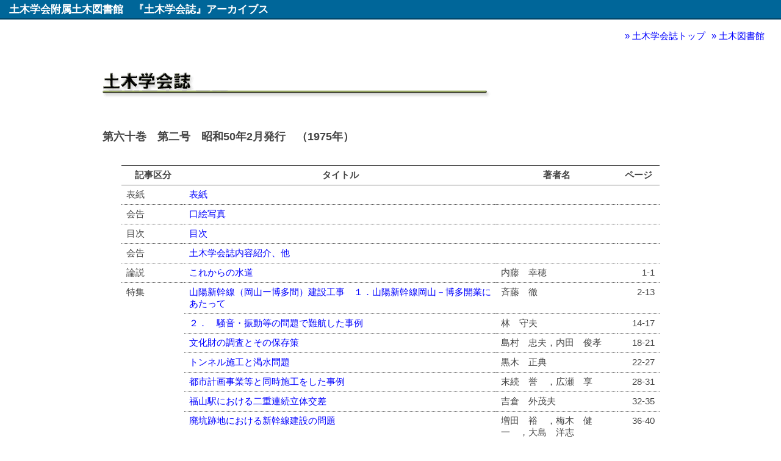

--- FILE ---
content_type: text/html
request_url: https://www.jsce.or.jp/library/open/proc/maglist2/00034/60-02.html
body_size: 2771
content:
<!DOCTYPE HTML PUBLIC "-//W3C//DTD HTML 4.01 Transitional//EN">
<html>
<head>
<meta http-equiv="X-UA-Compatible" content="IE=edge">
<meta http-equiv="Content-Type" content="text/html; charset=shift-jis">
<title>土木学会附属土木図書館｜土木学会誌　第六十巻　第二号　昭和50年2月発行　（1975年）</title>
<link rel="stylesheet" href="style.css">
</head>
<body>
<div id="header">
<h1 class="logo">
<a href="http://www.jsce.or.jp/library/index.html">土木学会附属土木図書館</a>　『土木学会誌』アーカイブス
</h1>
<ul class="navi">
<li><a href="index.html">土木学会誌トップ</a></li>
<li><a href="http://www.jsce.or.jp/library/">土木図書館</a></li>
</ul>
</div>
<div id="wrapper">

<p class="headerimg"><img src="image/reportlib_logo.gif" WIDth="641" HEIGHT="46" alt="土木学会誌"></p>
<h3>第六十巻　第二号　昭和50年2月発行　（1975年）</h3>

<table class="title_list">
<colgroup><col><col class="title"><col class="auth"><col></colgroup>
<thead>
<tr>
<th>記事区分</th>
<th>タイトル</th>
<th>著者名</th>
<th>ページ</th>
</tr>
</thead>
<tbody>
<tr><td>表紙</td><td><a href="http://library.jsce.or.jp/jsce/open/00034/60-02/60-02-top.pdf" target="_blank">表紙</a></td><td>&nbsp;</td><td>&nbsp;</td></tr>
<tr><td>会告</td><td><a href="http://library.jsce.or.jp/jsce/open/00034/60-02/60-02-001.pdf" target="_blank">口絵写真</a></td><td>&nbsp;</td><td>&nbsp;</td></tr>
<tr><td>目次</td><td><a href="http://library.jsce.or.jp/jsce/open/00034/60-02/60-02-index.pdf" target="_blank">目次</a></td><td>&nbsp;</td><td>&nbsp;</td></tr>
<tr><td>会告</td><td><a href="http://library.jsce.or.jp/jsce/open/00034/60-02/60-02-002.pdf" target="_blank">土木学会誌内容紹介、他</a></td><td>&nbsp;</td><td>&nbsp;</td></tr>
<tr><td>論説</td><td><a href="http://library.jsce.or.jp/jsce/open/00034/60-02/60-02-16942.pdf" target="_blank">これからの水道</a></td><td>内藤　幸穂</td><td>1-1</td></tr>
<tr><td rowspan="11">特集</td><td><a href="http://library.jsce.or.jp/jsce/open/00034/60-02/60-02-16932.pdf" target="_blank">山陽新幹線（岡山ー博多間）建設工事　１．山陽新幹線岡山－博多開業にあたって</a></td><td>斉藤　徹</td><td>2-13</td></tr>
<tr><td><a href="http://library.jsce.or.jp/jsce/open/00034/60-02/60-02-16931.pdf" target="_blank">２．　騒音・振動等の問題で難航した事例</a></td><td>林　守夫</td><td>14-17</td></tr>
<tr><td><a href="http://library.jsce.or.jp/jsce/open/00034/60-02/60-02-16930.pdf" target="_blank">文化財の調査とその保存策</a></td><td>島村　忠夫，内田　俊孝</td><td>18-21</td></tr>
<tr><td><a href="http://library.jsce.or.jp/jsce/open/00034/60-02/60-02-16929.pdf" target="_blank">トンネル施工と渇水問題</a></td><td>黒木　正典</td><td>22-27</td></tr>
<tr><td><a href="http://library.jsce.or.jp/jsce/open/00034/60-02/60-02-16925.pdf" target="_blank">都市計画事業等と同時施工をした事例</a></td><td>末続　誉　，広瀬　享</td><td>28-31</td></tr>
<tr><td><a href="http://library.jsce.or.jp/jsce/open/00034/60-02/60-02-16933.pdf" target="_blank">福山駅における二重連続立体交差</a></td><td>吉倉　外茂夫</td><td>32-35</td></tr>
<tr><td><a href="http://library.jsce.or.jp/jsce/open/00034/60-02/60-02-16934.pdf" target="_blank">廃坑跡地における新幹線建設の問題</a></td><td>増田　裕　，梅木　健一　，大島　洋志</td><td>36-40</td></tr>
<tr><td><a href="http://library.jsce.or.jp/jsce/open/00034/60-02/60-02-16928.pdf" target="_blank">スラブ軌道の本格的施工</a></td><td>馬場　亮介</td><td>41-45</td></tr>
<tr><td><a href="http://library.jsce.or.jp/jsce/open/00034/60-02/60-02-16927.pdf" target="_blank">博多総合車両基地建設の概要</a></td><td>高原　計夫，石倉　優</td><td>46-49</td></tr>
<tr><td><a href="http://library.jsce.or.jp/jsce/open/00034/60-02/60-02-16926.pdf" target="_blank">博多新幹線駅の概要</a></td><td>安東　稔晃，長野　実</td><td>50-53</td></tr>
<tr><td><a href="http://library.jsce.or.jp/jsce/open/00034/60-02/60-02-16924.pdf" target="_blank">試験線区（岡山－大門間）の概要</a></td><td>本間　和雄</td><td>54-58</td></tr>
<tr><td>座談会</td><td><a href="http://library.jsce.or.jp/jsce/open/00034/60-02/60-02-16935.pdf" target="_blank">西欧技術文明のふるさとを尋ねて－第1回土木技術者のための海外研修旅行報告－</a></td><td>&nbsp;</td><td>59-67</td></tr>
<tr><td rowspan="2">寄書</td><td><a href="http://library.jsce.or.jp/jsce/open/00034/60-02/60-02-16937.pdf" target="_blank">日本学術会議とその活動－第5部を中心として－</a></td><td>石原　藤次郎</td><td>68-73</td></tr>
<tr><td><a href="http://library.jsce.or.jp/jsce/open/00034/60-02/60-02-16938.pdf" target="_blank">「ピサの斜塔」の安定化コンクールに参加して</a></td><td>川崎　健次</td><td>74-80</td></tr>
<tr><td>抄録</td><td><a href="http://library.jsce.or.jp/jsce/open/00034/60-02/60-02-003.pdf" target="_blank">半無限弾性体上の帯状進行波のインピーダンス：漸近解、他</a></td><td>&nbsp;</td><td>81-86</td></tr>
<tr><td rowspan="6">記事</td><td><a href="http://library.jsce.or.jp/jsce/open/00034/60-02/60-02-16936.pdf" target="_blank">新・郷土の土木3.開道100年の土木史(I)</a></td><td>河野　文弘</td><td>87-94</td></tr>
<tr><td><a href="http://library.jsce.or.jp/jsce/open/00034/60-02/60-02-16939.pdf" target="_blank">絵で見る土木2.交通機関のシェアの推移</a></td><td>&nbsp;</td><td>95-95</td></tr>
<tr><td><a href="http://library.jsce.or.jp/jsce/open/00034/60-02/60-02-16943.pdf" target="_blank">私達の職場2.鹿島の海を守る人びと</a></td><td>河村　忠男</td><td>96-97</td></tr>
<tr><td><a href="http://library.jsce.or.jp/jsce/open/00034/60-02/60-02-004.pdf" target="_blank">私のナンバー1　私の日本舞踊</a></td><td>秋山　養之助</td><td>98-98</td></tr>
<tr><td><a href="http://library.jsce.or.jp/jsce/open/00034/60-02/60-02-005.pdf" target="_blank">新刊紹介</a></td><td>&nbsp;</td><td>99-99</td></tr>
<tr><td><a href="http://library.jsce.or.jp/jsce/open/00034/60-02/60-02-006.pdf" target="_blank">図書館だより</a></td><td>&nbsp;</td><td>100-101</td></tr>
<tr><td>ニュース</td><td><a href="http://library.jsce.or.jp/jsce/open/00034/60-02/60-02-007.pdf" target="_blank">東北道　矢板－白河間　開通、他</a></td><td>&nbsp;</td><td>102-105</td></tr>
<tr><td rowspan="2">記事</td><td><a href="http://library.jsce.or.jp/jsce/open/00034/60-02/60-02-008.pdf" target="_blank">マンスリートピックス</a></td><td>&nbsp;</td><td>106-106</td></tr>
<tr><td><a href="http://library.jsce.or.jp/jsce/open/00034/60-02/60-02-009.pdf" target="_blank">文献目録</a></td><td>文献調査委員会</td><td>107-126</td></tr>
</tbody>
</table>



<p class="back"><a href="index.html" title="土木学会誌トップページに戻る"><img src="image/reportlib_futer.gif" width="641" height="33"></a></p>
</div>
<div class="footer">&copy; Japan Society of Civil Engineers, JSCE Library</div>
</body>
</html>


--- FILE ---
content_type: text/css
request_url: https://www.jsce.or.jp/library/open/proc/maglist2/00034/style.css
body_size: 1815
content:
/*-------------------------*/
/* +RESETS                 */
/*-------------------------*/
*,*:after,*:before { box-sizing: border-box; }
body {  font-family: Arial, Helvetica, Sans-serif; color: #000; background: #fff; }
html, body {  margin: 0;  padding: 0; }
a img {  border: none; }
blockquote p, button, input, li h1, li h2, li h3, li h4, li h5, li h6, li li, li p, select, td p, th p {
  font-size: 100%; }

/*-------------------------*/
/* +NORMALIZE              */
/*-------------------------*/
html {
  font-family: sans-serif;
  -ms-text-size-adjust: 100%;
  -webkit-text-size-adjust: 100%; }

body { font-size: 0.98rem;color:#454545}
footer,header,main,menu,nav,section,summary {  display: block; }
a {  background-color: transparent; }
a:active,a:hover {  outline: 0; }
img {  border: 0; }
table {  border-collapse: collapse;  border-spacing: 0; }
td,th {  padding: 0; }

/*-------------------------*/

body {
line-height:1.4;
min-height: 100%;
height: auto !important;
height: 100%;
position: relative;
}
a {text-decoration: none; color: #0000FF; }
a:hover{color : #009300; text-decoration: underline;}
#wrapper {margin:0 auto;max-width:980px;padding-bottom:20px;display: flex;flex-direction:column}

#wrapper ul {list-style-type: none;}

/*index*/
.vol {display:flex;flex-wrap:wrap;margin-bottom:1em}

.vol  li {  width:10em;font-size:0.96em;list-style-type:circle;padding:0.2em}
.vol  li a {color:#006699;}
.vol  li a:hover{position:relative;top:1px}

.vol_list table{width:98%;margin:0 auto}
.vol_list tbody {border:1px #454545 solid;}
.vol_list th {background-color:#e6ffff;text-align:left;}
.vol_list th,.vol_list td {vertical-align:top;border:1px #454545 dotted;padding:0.2em 1em;font-size:0.96em}
.vol_list tr td:nth-last-child(2){white-space:nowrap; }
.vol_list tr td:nth-last-child(3){white-space:nowrap;width:4em;text-align:right;padding-right:0.5em;background-color:#ffffcc;}

.vol  li:nth-last-child(-n + 49) a {color:#0000ff}
.vol_list tbody:nth-last-child(-n + 49) th{background-color:#8ec7ff}
.vol_list tbody:nth-last-child(n + 50) th:after{content:"open";font-weight:normal;font-size:0.8em;margin-left:1.5em;background-color:#ffffff;border:1px #0080ff solid;padding:0 0.5em;border-radius:5px;color:#0080ff}


/*戻るボタン*/
#pagetop {  position:fixed;  right:0;  bottom:0;  padding:1em;display:none;}
#pagetop a {  border: none;background-color:#006699;color:#ffffff;font-size:0.8em;padding:0.5em 0.8em;border-radius:20%}
#pagetop a:hover {text-decoration: none;background-color: #0080ff;}


/*
.top {display:flex;display: -webkit-flex;margin: 0 2em;}
.top div img {margin:2em 0}
.topimg {margin-right:1.5em;text-align: center;}
.list {margin:0 auto}
.list,.title_list {background-color:#ffffff;}
.list td,.list th  {border-collapse:collapse;color:#000000}
.list th,.list td {text-align:center;white-space:nowrap;padding:0.2em;border:1px #454545 solid;font-size: 0.86em;}
.list  th {font-size:0.94em;}
.list th span {font-weight: normal;}
.list thead th {background-color: #eeffee;}
.list tr:nth-child(even) td,.list tr:nth-child(even) th { background-color: #f4faff }
*/


/*個別ページ設定*/
h2,h3 {margin: 1em;}

.title_list {margin: 1em auto;width:90%}
.title_list th {white-space: nowrap;}
.title_list th,.title_list td {border-bottom:1px #454545 dotted;font-size: 0.94em;padding:0.4em 0.5em}
.title_list td:last-child {white-space: nowrap;text-align: right;} /*ページの列*/
.title_list td:first-child{min-width: 6.8em;}
.title {width: 58%;}/*col*/


.topimg {text-align: center;}
.topimg img {border: 1px #cccccc solid;box-shadow:#efefef 1px 2px 3px}

.title_list thead{border-top:1px #454545 solid;border-bottom: 1px #797979 solid;}
.title_list tbody {border-bottom: 1px #454545 solid;vertical-align: top;}
.title_list tbody th {text-align: left;}

/*--- header ---*/
.logo {
text-align:left;
background-color:#006699;
border-bottom:2px #004264 solid;
color:#ffffff;
font-size:13pt;
padding:3px 0px 3px 15px;
margin:0; width:100%;
white-space:nowrap
}
.logo a {color:#ffffff;text-decoration:none;font-weight: bold;}
.logo a:visited {color:#ffffff;text-decoration:none;font-weight: bold;}
.navi {text-align: right;margin-right: 1.5em;}
.navi li{display: inline;}
.navi li a {margin: 0.2em;font-size:0.98em}
.navi li a::before {content:"\00bb\0020"}


.headerimg {margin:2em 1em;}
.back {text-align: right;margin: 2em 1em 3em 1em;}


.footer {text-align: center;margin: 2em auto;position:absolute;width:100%;height:20px;bottom:0;text-align:center;overflow:hidden;}

@media screen and (max-width: 1078px) {
#wrapper {width:98%;margin:0 auto}
.list th,.list td {text-align:center;white-space:normal;padding:0.1em;border:1px #454545 solid;font-size: 0.84em;}

}